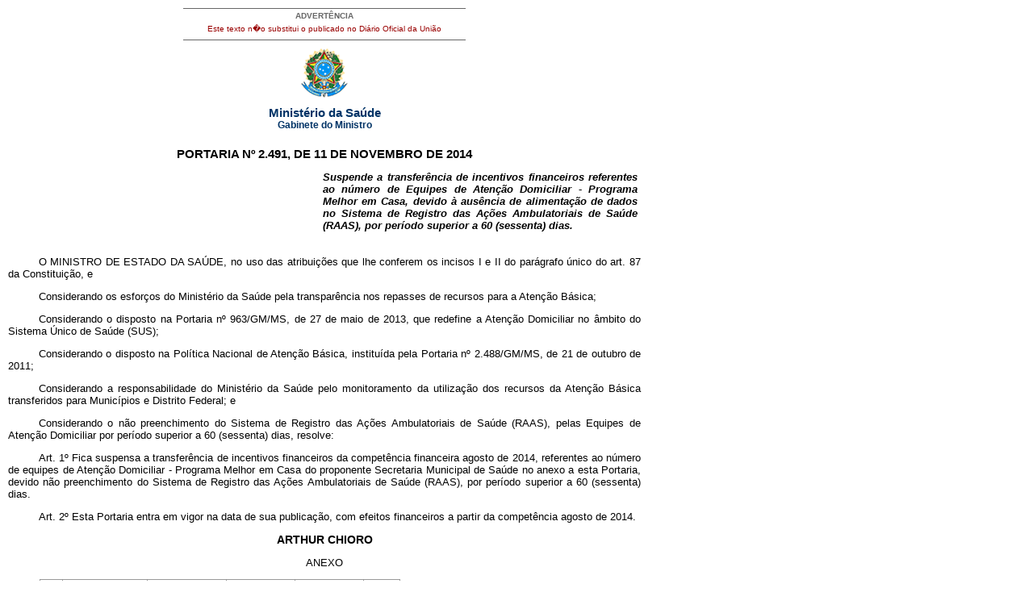

--- FILE ---
content_type: text/html; charset=UTF-8
request_url: https://bvsms.saude.gov.br/bvs/saudelegis/gm/2014/prt2491_11_11_2014.html
body_size: 5169
content:
<!DOCTYPE html PUBLIC "-//W3C//DTD XHTML 1.0 Transitional//EN" "http://www.w3.org/TR/xhtml1/DTD/xhtml1-transitional.dtd">
<html xmlns="http://www.w3.org/1999/xhtml">
<head>
<meta http-equiv="Content-Type" content="text/html; charset=iso-8859-1" />
<title>Minist�rio da Sa�de</title>
<style type="text/css">
</style>
<link href="../../bras.css" rel="stylesheet" type="text/css" />
<link href="../../bras_print.css" rel="stylesheet" type="text/css" media="print" />
</head>

<body>
<div id="corpo">
	<div id="advert">ADVERT&Ecirc;NCIA
          <p>Este texto n�o substitui o publicado no Di&aacute;rio Oficial da 
               Uni&atilde;o</p>
	</div>
	<div id="logo"><img src="../../imagens/brasao.gif" /></div>
  <div class="legenda">Minist&eacute;rio da Sa&uacute;de<br />
    <span class="legendab">Gabinete do Ministro</span></div>
  
  <!DOCTYPE HTML PUBLIC "-//W3C//DTD HTML 4.0 Transitional//EN">
  <h1>PORTARIA N&ordm; 2.491, DE 11 DE NOVEMBRO DE 2014</h1>
  <p class="ementa">    Suspende a transfer&ecirc;ncia de incentivos financeiros referentes ao n&uacute;mero de
    Equipes de Aten&ccedil;&atilde;o Domiciliar - Programa Melhor em Casa, devido &agrave; aus&ecirc;ncia
    de alimenta&ccedil;&atilde;o de dados no Sistema de Registro das A&ccedil;&otilde;es Ambulatoriais
  de Sa&uacute;de (RAAS), por per&iacute;odo superior a 60 (sessenta) dias.</p>
  <p>    O MINISTRO DE ESTADO DA SA&Uacute;DE, no uso das atribui&ccedil;&otilde;es que lhe conferem os incisos
  I e II do par&aacute;grafo &uacute;nico do art. 87 da Constitui&ccedil;&atilde;o, e</p>
  <p>    Considerando os esfor&ccedil;os do Minist&eacute;rio da Sa&uacute;de pela transpar&ecirc;ncia nos repasses de recursos
  para a Aten&ccedil;&atilde;o B&aacute;sica;</p>
  <p>    Considerando o disposto na Portaria n&ordm; 963/GM/MS, de 27 de maio de 2013, que redefine a
  Aten&ccedil;&atilde;o Domiciliar no &acirc;mbito do Sistema &Uacute;nico de Sa&uacute;de (SUS);</p>
  <p>    Considerando o disposto na Pol&iacute;tica Nacional de Aten&ccedil;&atilde;o B&aacute;sica, institu&iacute;da pela Portaria n&ordm;
  2.488/GM/MS, de 21 de outubro de 2011;</p>
  <p>    Considerando a responsabilidade do Minist&eacute;rio da Sa&uacute;de pelo monitoramento da utiliza&ccedil;&atilde;o dos
  recursos da Aten&ccedil;&atilde;o B&aacute;sica transferidos para Munic&iacute;pios e Distrito Federal; e</p>
  <p>    Considerando o n&atilde;o preenchimento do Sistema de Registro das A&ccedil;&otilde;es Ambulatoriais de Sa&uacute;de
  (RAAS), pelas Equipes de Aten&ccedil;&atilde;o Domiciliar por per&iacute;odo superior a 60 (sessenta) dias, resolve:</p>
  <p>    Art. 1&ordm; Fica suspensa a transfer&ecirc;ncia de incentivos financeiros da compet&ecirc;ncia financeira agosto
    de 2014, referentes ao n&uacute;mero de equipes de Aten&ccedil;&atilde;o Domiciliar - Programa Melhor em Casa do
    proponente Secretaria Municipal de Sa&uacute;de no anexo a esta Portaria, devido n&atilde;o preenchimento do
    Sistema de Registro das A&ccedil;&otilde;es Ambulatoriais de Sa&uacute;de (RAAS), por per&iacute;odo superior a 60 (sessenta)
  dias.</p>
  <p>    Art. 2&ordm; Esta Portaria entra em vigor na data de sua publica&ccedil;&atilde;o, com efeitos financeiros a partir
  da compet&ecirc;ncia agosto de 2014.</p>
  <h2>    ARTHUR CHIORO</h2>
  <p class="texto_center">    ANEXO</p>
  <table 
 border="1" align="center" cellpadding="2" cellspacing="0"
>
    <tr  

>
      <td 
 align="center" width="0"  valign="middle" height="0" 
>UF </td
>
      <td width="98" height="0" 
 align="center"  valign="middle" 
>C&Oacute;DIGO IBGE </td
>
      <td 
 align="center" width="0"  valign="middle" height="0" 
>MUNIC&Iacute;PIO </td
>
      <td 
 align="center" width="0"  valign="middle" height="0" 
>EMAD Tipo 1 </td
>
      <td 
 align="center" width="0"  valign="middle" height="0" 
>EMAD Tipo 2 </td
>
      <td 
 align="center" width="0"  valign="middle" height="0" 
>EMAP </td
>
    </tr
>
    <tr  

>
      <td  
 align="center" width="0"  valign="middle" height="0" 
>MG </td
>
      <td height="0"  
 align="center"  valign="middle" 
>313760 </td
>
      <td  
 align="center" width="0"  valign="middle" height="0" 
>LAGOA SANTA </td
>
      <td  
 align="center" width="0"  valign="middle" height="0" 
>1 </td
>
      <td  
 align="center" width="0"  valign="middle" height="0" 
>0 </td
>
      <td  
 align="center" width="0"  valign="middle" height="0" 
>1 </td
>
    </tr
>
    <tr  

>
      <td height="0" colspan="3"  
 align="center"  valign="middle" 
>TO TA L </td>
      <td  
 align="center" width="0"  valign="middle" height="0" 
>1 </td
>
      <td  
 align="center" width="0"  valign="middle" height="0" 
>0 </td
>
      <td  
 align="center" width="0"  valign="middle" height="0" 
>1 </td
>
    </tr
>
  </table
>
  <div id="advert2"><a href="http://www.saude.gov.br/saudelegis" target="_blank" title="ir para p�gina do Sa�de Legis">Sa�de 
          Legis - Sistema de Legisla��o da Sa�de</a> </div>
</div> 
</body>
</html>
